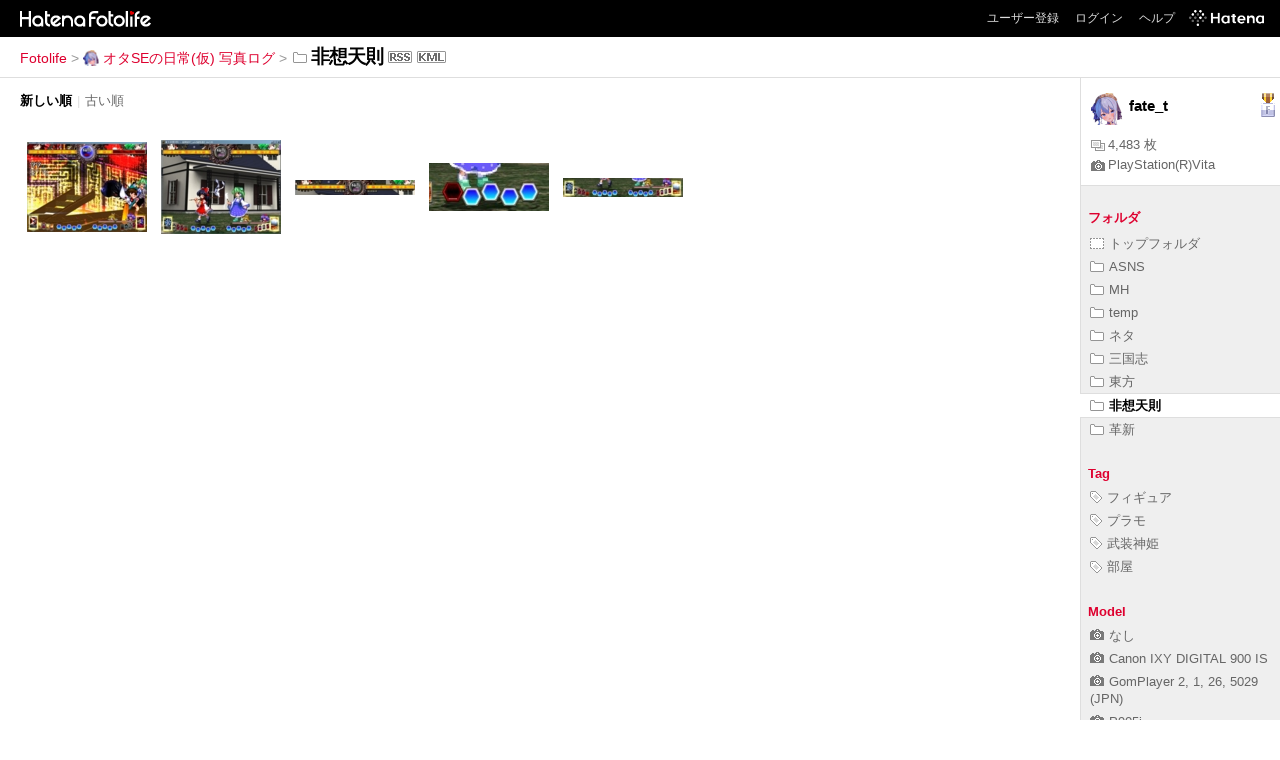

--- FILE ---
content_type: text/html; charset=utf-8
request_url: https://f.hatena.ne.jp/fate_t/%E9%9D%9E%E6%83%B3%E5%A4%A9%E5%89%87/
body_size: 3552
content:

<!DOCTYPE html>
<html lang="ja">
<head>
<meta charset="UTF-8">


<title>非想天則 - オタSEの日常(仮) 写真ログ</title>

<link rel="stylesheet" href="/css/fotolife.css?20251121" type="text/css" media="all" />

<link rel="alternate" type="application/rss+xml" title="RSS" href="/fate_t/%E9%9D%9E%E6%83%B3%E5%A4%A9%E5%89%87/rss" />



<meta name="viewport" content="width=device-width, initial-scale=1.0, user-scalable=1" />


<script type="text/javascript">
<!--
var SMARTPHONE_SUPPORT = true;
if (SMARTPHONE_SUPPORT && /iPod;|iPhone;|Android /.test(navigator.userAgent)) {
  document.write('<link rel="stylesheet" href="/css/smartphone.css?20251121" type="text/css" media="all" />');
}

if (typeof Hatena == 'undefined') Hatena = {};
if (typeof Hatena.Fotolife == 'undefined') Hatena.Fotolife = {};

Hatena.Fotolife.AuthUrl = 'https://f.hatena.ne.jp/fate_t/%E9%9D%9E%E6%83%B3%E5%A4%A9%E5%89%87/';

// -->
</script>

<script type="text/javascript" src="https://www.hatena.ne.jp/js/Ten/Ten.js"></script>
<script type="text/javascript" src="https://www.hatena.ne.jp/js/Ten/Ten/SubWindow.js"></script>

<script type="text/javascript" src="/js/togglemore.js"></script>
<script type="text/javascript" src="/js/Hatena/Fotolife/FollowEdit.js"></script>

<!-- Google Tag Manager -->
<noscript><iframe src="//www.googletagmanager.com/ns.html?id=GTM-M45RQN"
height="0" width="0" style="display:none;visibility:hidden"></iframe></noscript>
<script>
<!--
(function(w,d,s,l,i){w[l]=w[l]||[];w[l].push({'gtm.start':
new Date().getTime(),event:'gtm.js'});var f=d.getElementsByTagName(s)[0],
j=d.createElement(s),dl=l!='dataLayer'?'&l='+l:'';j.async=true;j.src=
'//www.googletagmanager.com/gtm.js?id='+i+dl;f.parentNode.insertBefore(j,f);
})(window,document,'script','dataLayer','GTM-M45RQN');
// -->
</script>
<!-- End Google Tag Manager -->


<script type="text/javascript" src="/js/foto_centering.js"></script>
<script type="text/javascript">
$FR.size = 120;
</script>
<script type="text/javascript" src="/js/auth_url.js"></script>

<!--
<rdf:RDF
   xmlns:rdf="http://www.w3.org/1999/02/22-rdf-syntax-ns#"
   xmlns:foaf="http://xmlns.com/foaf/0.1/">
<rdf:Description rdf:about="http://f.hatena.ne.jp/fate_t/">
   <foaf:maker rdf:parseType="Resource">
     <foaf:holdsAccount>
       <foaf:OnlineAccount foaf:accountName="fate_t">
         <foaf:accountServiceHomepage rdf:resource="http://www.hatena.ne.jp/" />
       </foaf:OnlineAccount>
     </foaf:holdsAccount>
   </foaf:maker>
</rdf:Description>
</rdf:RDF>
-->

<style type="text/css">
div.videopop, img.videopop {
  background:transparent !important;
  width:auto !important;
  height:auto !important;
  position:absolute;
  top:47px !important;
  left:42px;
 _filter: alpha(opacity=70);
}
</style>
</head>
<body id="hatena-fotolife-user" class="with_sidebar">
<script type="text/javascript" src="https://cdn.www.st-hatena.com/js/header.ja.js" charset="utf-8"></script>
<link type="text/css" rel="stylesheet" href="https://cdn.www.st-hatena.com/css/hatena/header.css">
<div id="header" class="guest"><div id="header-body"><a href="/" class="service-logo-container"><img src="/images/logo-hatena.gif" alt="Hatena" /><img src="/images/logo-fotolife.gif" alt="Fotolife" /></a><ul class="service-menu"><li><a href="https://www.hatena.ne.jp/register?location=https%3A%2F%2Ff.hatena.ne.jp%2F">ユーザー登録</a></li><li><a href="https://www.hatena.ne.jp/login?location=https%3A%2F%2Ff.hatena.ne.jp%2F">ログイン</a></li><li><a href="/help">ヘルプ</a></li><li class="global-logo"><a href="http://www.hatena.ne.jp/"><img src="/images/global-logo-wh.png" alt="Hatena" width="75" height="16"></a></li></ul></div></div>

<div id="container">
<div id="navigation">

<div id="breadcrumbs">
  <a href="/">Fotolife</a>  <span>&gt;</span>    <a href="/fate_t/"><img src="https://www.st-hatena.com/users/fa/fate_t/profile_s.gif" class="profile-image" alt="fate_t" title="fate_t" width="16" height="16">オタSEの日常(仮) 写真ログ</a>    <span>&gt;</span><span class="selected">
        <img src="/images/folder.gif" alt="folder" />非想天則</span><a href="/fate_t/%E9%9D%9E%E6%83%B3%E5%A4%A9%E5%89%87/rss"><img src="/images/rss.gif" width="24" height="12" alt="RSS" class="rss" /></a><a href="/fate_t/%E9%9D%9E%E6%83%B3%E5%A4%A9%E5%89%87/fotolist.kml"><img src="/images/kml.gif" width="29" height="12" alt="KML" class="kml" /></a></div>

<div class="appendix">
</div>

</div>

<div class="fotolist ">





<div class="sortorder" >
  <p>
    <span class="currentorder">新しい順</span><span class="separator">|</span><a href="?sort=old">古い順</a>
  </p>
</div>



  <ul class="fotolist">
  
    <li><a href="/fate_t/20090905153034"><img onload="window.$FR ? $FR.centering(this) : '';" class="foto_thumb" src="https://cdn-ak.f.st-hatena.com/images/fotolife/f/fate_t/20090905/20090905153034_120.jpg" title="20090905153034" alt="20090905153034" /></a></li>

  
    <li><a href="/fate_t/20090904224747"><img onload="window.$FR ? $FR.centering(this) : '';" class="foto_thumb" src="https://cdn-ak.f.st-hatena.com/images/fotolife/f/fate_t/20090904/20090904224747_120.jpg" title="20090904224747" alt="20090904224747" /></a></li>

  
    <li><a href="/fate_t/20090904224746"><img onload="window.$FR ? $FR.centering(this) : '';" class="foto_thumb" src="https://cdn-ak.f.st-hatena.com/images/fotolife/f/fate_t/20090904/20090904224746_120.jpg" title="20090904224746" alt="20090904224746" /></a></li>

  
    <li><a href="/fate_t/20090904224744"><img onload="window.$FR ? $FR.centering(this) : '';" class="foto_thumb" src="https://cdn-ak.f.st-hatena.com/images/fotolife/f/fate_t/20090904/20090904224744_120.jpg" title="20090904224744" alt="20090904224744" /></a></li>

  
    <li><a href="/fate_t/20090904224745"><img onload="window.$FR ? $FR.centering(this) : '';" class="foto_thumb" src="https://cdn-ak.f.st-hatena.com/images/fotolife/f/fate_t/20090904/20090904224745_120.jpg" title="20090904224745" alt="20090904224745" /></a></li>

  
  </ul>





</div>


<div id="sidebar">

    <ul class="user-profile">
     <li class="user-image">
        <img src="https://www.st-hatena.com/users/fa/fate_t/profile.gif" class="profile-image" alt="fate_t" title="fate_t" width="32" height="32">
      </li>
     <li class="user-info none-follow-btn">
     <span>fate_t</span>
   </li>
     
      <li class="user-profile-medal">
        <img src="/images/medal-fotolife-4.gif" alt="はてな市民" title="はてな市民" class="medal-image">
      </li>
    
     <li class="user-profile-foto-count">
      <a title="写真枚数"><img src="/images/fotos.gif" alt="写真枚数" title="写真枚数">4,483 枚</a>
    </li>
    <li class="user-profile-latest-model">
     <a href="/fate_t/?model=PlayStation%28R%29Vita" title="最近使用した機種"><img src="/images/icon-camera.gif" alt="最近使用した機種" title="最近使用した機種">PlayStation(R)Vita</a>
    </li>
  </ul>


  <div class="sidebar-title"><span class="sidebar-title-folder">フォルダ</span></div>
  <ul class="sidebar-list" id="sidebar-folder-list">
    <li><a href="/fate_t/"><img src="/images/folder-top.gif" alt="トップフォルダ" />トップフォルダ</a></li>
    

    <li><a href="/fate_t/ASNS/"><img src="/images/folder.gif" alt="folder" />ASNS</a></li>

    <li><a href="/fate_t/MH/"><img src="/images/folder.gif" alt="folder" />MH</a></li>

    <li><a href="/fate_t/temp/"><img src="/images/folder.gif" alt="folder" />temp</a></li>

    <li><a href="/fate_t/%E3%83%8D%E3%82%BF/"><img src="/images/folder.gif" alt="folder" />ネタ</a></li>

    <li><a href="/fate_t/%E4%B8%89%E5%9B%BD%E5%BF%97/"><img src="/images/folder.gif" alt="folder" />三国志</a></li>

    <li><a href="/fate_t/%E6%9D%B1%E6%96%B9/"><img src="/images/folder.gif" alt="folder" />東方</a></li>

    <li class="selected"><a href="/fate_t/%E9%9D%9E%E6%83%B3%E5%A4%A9%E5%89%87/"><img src="/images/folder.gif" alt="folder" />非想天則</a></li>

    <li><a href="/fate_t/%E9%9D%A9%E6%96%B0/"><img src="/images/folder.gif" alt="folder" />革新</a></li>

  </ul>


  <div class="sidebar-title">Tag</div>
  <ul class="sidebar-list" id="sidebar-tag-list">
  
    <li><a href="/fate_t/t/%E3%83%95%E3%82%A3%E3%82%AE%E3%83%A5%E3%82%A2"><img src="/images/tag.gif" alt="タグ" />フィギュア</a></li>
	
  
    <li><a href="/fate_t/t/%E3%83%97%E3%83%A9%E3%83%A2"><img src="/images/tag.gif" alt="タグ" />プラモ</a></li>
	
  
    <li><a href="/fate_t/t/%E6%AD%A6%E8%A3%85%E7%A5%9E%E5%A7%AB"><img src="/images/tag.gif" alt="タグ" />武装神姫</a></li>
	
  
    <li><a href="/fate_t/t/%E9%83%A8%E5%B1%8B"><img src="/images/tag.gif" alt="タグ" />部屋</a></li>
	
  
  </ul>



  <div class="sidebar-title">Model</div>
  <ul class="sidebar-list" id="sidebar-model-list">
  
    <li><a href="/fate_t/?model=NULL"><img src="/images/icon-camera.gif" alt="機種" />なし</a></li>
	
  
    <li><a href="/fate_t/?model=Canon%20IXY%20DIGITAL%20900%20IS"><img src="/images/icon-camera.gif" alt="機種" />Canon IXY DIGITAL 900 IS</a></li>
	
  
    <li><a href="/fate_t/?model=GomPlayer%202%2C%201%2C%2026%2C%205029%20%28JPN%29"><img src="/images/icon-camera.gif" alt="機種" />GomPlayer 2, 1, 26, 5029 (JPN)</a></li>
	
  
    <li><a href="/fate_t/?model=P905i"><img src="/images/icon-camera.gif" alt="機種" />P905i</a></li>
	
  
    <li><a href="/fate_t/?model=PlayStation%28R%29Vita"><img src="/images/icon-camera.gif" alt="機種" />PlayStation(R)Vita</a></li>
	
  
  </ul>


</div>
<script type="text/javascript">
<!--
new Hatena.Fotolife.toggleMore('sidebar-tag-list');
new Hatena.Fotolife.toggleMore('sidebar-model-list');

Hatena.Fotolife.ShowEditButton = new Ten.Class({
    initialize: function(li){
        this.li = li;
        this.anchor = Ten.DOM.getElementsByTagAndClassName('a', 'edit', this.li).shift();
        if(this.anchor) {
            new Ten.Observer(this.li, 'onmouseover', this, 'show');
            new Ten.Observer(this.li, 'onmouseout',  this, 'hide');
        }
    },
    addHandler: function () {
        var ulList = Array.prototype.slice.call(arguments);
        for(var i=0; i<ulList.length; i++) {
            var ul = document.getElementById(ulList[i]);
            if(ul) {
                ul.style.background = '#FFFFFF url(/images/sidebar.gif) repeat-y scroll right top';
                ul.style.width = '100%';

                var lis = ul.getElementsByTagName('li');
                for(var j=0; j<lis.length; j++) {
                    var li = lis[j];
                    new Hatena.Fotolife.ShowEditButton(li);
                }
            }
        }
    }
},{
    show: function (e) {
        this.anchor.style.display = 'inline';
    },
    hide: function (e) {
        this.anchor.style.display = 'none';
    }
});

Hatena.Fotolife.ShowEditButton.addHandler('sidebar-tag-list', 'sidebar-folder-list');
// -->
</script>

</div>




</body>
</html>


--- FILE ---
content_type: application/javascript
request_url: https://f.hatena.ne.jp/js/foto_centering.js
body_size: 1353
content:

if (typeof Hatena == 'undefined') {
    Hatena = {};
}
if (typeof Hatena.Fotolife == 'undefined') {
    Hatena.Fotolife = {};
}
Hatena.Fotolife.FotoCentering = new Ten.Class({
    initialize: function(wsize, hsize) {
        this.wsize = wsize || 134;
        this.hsize = hsize || 134;
        this.size = null;
    }
}, {
    centering: function(imgEL) {
        imgEL.style.position = 'absolute';
        if (this.size) {
            var maxSize = Math.max(imgEL.width, imgEL.height);
            if (this.size > maxSize && maxSize == 60) {
                var scale = this.size / maxSize;
                if (imgEL.width > imgEL.height) {
                    imgEL.width *= scale;
                } else {
                    imgEL.height *= scale;
                }
            }
        }
        imgEL.style.left = ((this.wsize - imgEL.width) / 2).toString() + 'px';
        imgEL.style.top = ((this.hsize - imgEL.height) / 2).toString() + 'px';
        if (imgEL.nextSibling && Ten.DOM.hasClassName(imgEL.nextSibling ,'videopop') ){
            try {
                var popEL = imgEL.nextSibling;
                popEL.style.left = ((this.wsize - 50 ) / 2).toString() + 'px';
                popEL.style.top = ((this.hsize - 38) / 2 ).toString() + 'px';
                popEL.style.display = 'block';
            } catch(e) {
            }
        }
    }
});

window.$FR = new Hatena.Fotolife.FotoCentering(134, 134);
